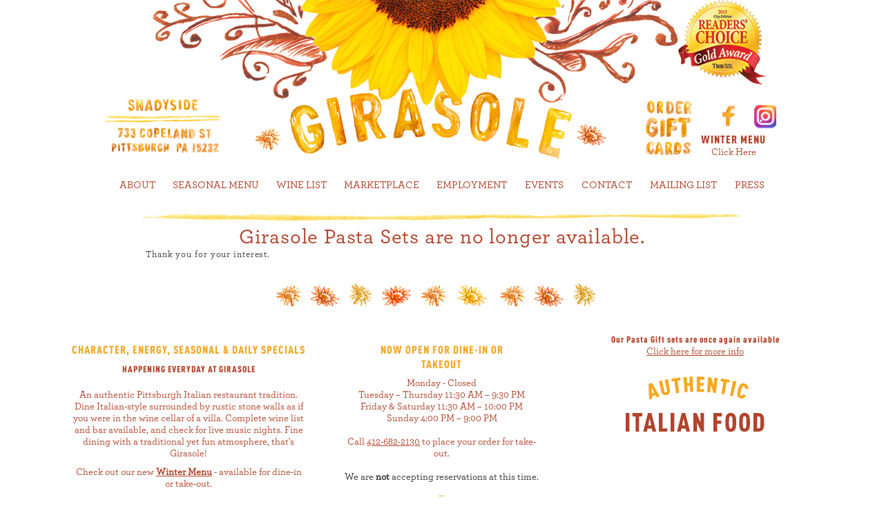

--- FILE ---
content_type: text/html; charset=UTF-8
request_url: https://www.girasolepgh.com/pasta-set
body_size: 3015
content:
<!DOCTYPE html>
<html lang="en">
  <head>
<meta charset="utf-8">
<meta http-equiv="X-UA-Compatible" content="IE=edge">
<meta name="viewport" content="width=device-width, initial-scale=1">
<title>Girasole Pasta Set</title>
<meta name="description" content="Girasole Pasta Sets are no longer available.">
<meta name="keywords" content="Italian Restaurant, Italian Restaurant Pittsburgh, Girasole">
<meta name="robots" content="index,follow" />
<meta name="classification" content="Girasole"/>
<meta name="classification" content="Authentic Italian Restaurant Pittsburgh PA"/>
<meta name="Language" content="English"/>
<meta http-equiv="Cache-Control" content="no-cache"/>
<meta name="distribution" CONTENT="Global"/>
<meta name="city" CONTENT="Pittsburgh"/>
<meta name="copyright" content="Girasole"/> 
<meta name="country" content="USA"/>
<meta name="Author" content="www.girasolepgh.com" />
<meta name="Copyright" content=" Copyright 2024 Girasole Pittsburgh PA" />
<meta name="Revisit-after" content="7 days" />
<meta name="expires" content="NEVER" />
<script>
  (function(i,s,o,g,r,a,m){i['GoogleAnalyticsObject']=r;i[r]=i[r]||function(){
  (i[r].q=i[r].q||[]).push(arguments)},i[r].l=1*new Date();a=s.createElement(o),
  m=s.getElementsByTagName(o)[0];a.async=1;a.src=g;m.parentNode.insertBefore(a,m)
  })(window,document,'script','//www.google-analytics.com/analytics.js','ga');

  ga('create', 'UA-19331289-6', 'girasolepgh.com');
  ga('send', 'pageview');

</script><link rel="stylesheet" href="css/style.css" type="text/css" media="screen" /> 
<link rel="shortcut icon" href="images/icon.ico">
<meta name="google-site-verification" content="IU7cKjYH4QXbnMn3MFNQg3lugREnsD09R0vaF73XnCg" />
    
    
    <!-- Bootstrap -->
	<link href="css/bootstrap.css" rel="stylesheet">
    <link href="css/style.css" rel="stylesheet">

	<!-- HTML5 shim and Respond.js for IE8 support of HTML5 elements and media queries -->
	<!-- WARNING: Respond.js doesn't work if you view the page via file:// -->
	<!--[if lt IE 9]>
		  <script src="https://oss.maxcdn.com/html5shiv/3.7.2/html5shiv.min.js"></script>
		  <script src="https://oss.maxcdn.com/respond/1.4.2/respond.min.js"></script>
		<![endif]-->
  </head>
  <body>

<div class="container-fluid">  

  <script type="text/javascript" src="js/jquery-1.11.3.min.js"></script>
  <div class="header-gc-ins2"><img src="images/readers-choice.png" alt="Pittsburgh Tribune Review Readers' Choice Gold Award Winner" />
  </div>

  <div class="logoarea">
    <center>
      <a href="index"><img src="images/header-top.png" class="img-responsive" alt="Girasole Italian Restaurant Pittsburgh"/></a>
    </center> 
    </div>
    
     <div class="row header-negmarg">     
       <div class="col-xs-6">
      	<div class="header-add"><a href="https://maps.google.com/maps?q=733+copeland+st+pittsburgh+pa&amp;ie=UTF-8&amp;hq=&amp;hnear=0x8834f2111fe396f7:0x9bc874b2f67b7acd,733+Copeland+St,+Pittsburgh,+PA+15232&amp;gl=us&amp;ei=7kBgUsj7HsnA4APyo4C4DQ&amp;ved=0CCsQ8gEwAA" target="_blank"><img src="images/girasole_address.png" class="img-responsive" alt="Girasole is located in the Shadyside section of Pittsburgh, PA.  733 Copeland St."  /></a>
        </div>

        </div>
 
     <div class="col-xs-6">
       
	<div class="right-head-contain">
       	  <div class="header-gc-ins">
        	<a href="gift-cards" onmouseout="MM_swapImgRestore()" onmouseover="MM_swapImage('Image1','','images/gc1a.gif',1)"><img src="images/gc1.gif" class="img-responsive" alt="Order Girasole Gift Cards" id="Image1" /></a>
        	</div>
            
        <div class="header-curr-mob"><a href="seasonal-menu"><span class="style9">WINTER MENU</span></a><br/>
          <a href="seasonal-menu">Click Here</a></div>

       <div class="header-soc">
    
        <div class="header-fb"><a href="https://www.facebook.com/GirasolePgh" target="_blank"><img src="images/fb.gif" alt="Visit Girasole on Facebook" class="img-responsive" /></a>
        </div>
        <div class="header-tw"><a href="https://instagram.com/girasole_pgh" target="_blank" ><img src="images/ins.png" alt="Visit Girasole on Instagram" class="img-responsive" /></a>
        </div>

        <div class="header-curr"><a href="seasonal-menu"><span class="style9">WINTER MENU</span></a><br/>
          <a href="seasonal-menu">Click Here</a></div>
      </div>

      </div>
      </div>
     </div>
     <div class="row nav-size">         	
<nav class="nav navbar-default navover">
    

    <!-- Brand and toggle get grouped for better mobile display -->
    <div class="navbar-header">
            <div class="header-fb-mob"><a href="https://www.facebook.com/GirasolePgh" target="_blank"><img src="images/fb.gif" class="img-responsive" /></a>
        </div>
        <div class="header-tw-mob"><a href="https://twitter.com/girasole_pgh" target="_blank" ><img src="images/tw.gif" class="img-responsive"  /></a>
        </div>
 
      <button type="button" class="navbar-toggle collapsed" data-toggle="collapse" data-target="#defaultNavbar1"><span class="sr-only">Toggle navigation</span><span class="icon-bar"></span><span class="icon-bar"></span><span class="icon-bar"></span></button></div>
      
      
    <!-- Collect the nav links, forms, and other content for toggling -->
    <div class="collapse navbar-collapse" id="defaultNavbar1">
      <ul class="nav nav-justified">
        <li><a href="about-girasole">ABOUT</a></li>
		<li><a href="seasonal-menu">SEASONAL&nbsp;MENU</a></li>
        <li><a href="wine-list">WINE&nbsp;LIST</a></li>
        <li><a href="marketplace">MARKETPLACE</a></li>
        <li><a href="employment-opportunities">EMPLOYMENT</a></li>
        <li><a href="events">EVENTS</a></li>
        <li><a href="contact">CONTACT</a></li>
        <li><a href="mailing-list">MAILING&nbsp;LIST</a></li>
        <li><a href="press">PRESS</a> </li>
        
      </ul>

        <!-- /.navbar-collapse --> 
  </div>
  <!-- /.container-fluid --> 
</nav>
</div>
     
<div class="Home-Area">

    <div class="menu-sec1">
  	<div class="menu-div1"><img src="images/menu-div1.jpg" class="img-responsive"/>
    </div>
	<div class="menu-head-main">Girasole Pasta Sets are no longer available.
    </div>
	
    <div class="menu-cont1 padding">Thank you for your interest.</div>
    <br>
  </div>
  
  <div class="row">

    <div class="col-sm-12 menu-column1">
     <center>
     </center>   
        
    </div>
    </div>
    
</div>
  
</div>

  <br><center><img src="images/ab-flowers.jpg" class="img-responsive" /></center>
<div class="Home-Area">
  <div class="row">
	  
	  <div class="col-sm-4">
    <div class="box3-home">
    	<div class="box-sp2"><span class="style1">CHARACTER, ENERGY, SEASONAL &amp; DAILY SPECIALS</span></div>
        <div class="box-sp2"><span class="style2">HAPPENING EVERYDAY AT GIRASOLE</span></div>
        <h1>An authentic Pittsburgh Italian restaurant tradition. Dine Italian-style surrounded by rustic stone walls as if you were in the wine cellar of a villa. Complete wine list and bar available, and check for live music nights. Fine dining with a traditional yet fun atmosphere, that's Girasole!</h1>
		<span class="style11">Check out our new <a href="seasonal-menu"><strong>Winter Menu</strong></a> - available for dine-in or take-out.</span></div>
    </div> 

    <div class="col-sm-4">
        <div class="box1-home">
        <div class="box-sp1"><center><span class="style1">NOW OPEN FOR DINE-IN OR TAKEOUT</span></center></div>
        <center><span class="style11">Monday - Closed<br>Tuesday – Thursday 11:30 AM – 9:30 PM<br>Friday & Saturday 11:30 AM – 10:00 PM<br>
		Sunday 4:00 PM – 9:00 PM<br><br>Call <a href="tel:1-412-682-2130">412-682-2130</a> to place your order for take-out.</span><br><br>We are <strong>not</strong> accepting reservations at this time.
        </center>
    </div>
    </div> 
    
    <div class="col-sm-4">
        <div class="box1-home-new">
        <center><p><span class="style2">Our Pasta Gift sets are once again available</span><br>
		  <a href="pasta-set"><u>Click here for more info</u></a><br><br><img src="images/authentic-italian-food.png" alt="Authentic Italian Food, Girasole Pittsburgh PA" class="img-responsive"/></p>
        </center>
    </div>
    </div>
    
</div>
  
</div>
<a id="back-to-top" href="#" class="btn btn-primary btn-lg back-to-top" role="button">
<span class="glyphicon glyphicon-chevron-up"></span>
</a>

<div class="Footer-Holder">
	<div class="Footer-Area"><img src="images/g-foot.png" alt="Girasole, Pittsburgh's Finest Italian Restaurant" width="71" height="92" />
    </div>
</div>

<script type="text/javascript">
    $(document).ready(function(){
     $(window).scroll(function () {
            if ($(this).scrollTop() > 50) {
                $('#back-to-top').fadeIn();
            } else {
                $('#back-to-top').fadeOut();
            }
        });
        // scroll body to 0px on click
        $('#back-to-top').click(function () {
            $('#back-to-top').tooltip('hide');
            $('body,html').animate({
                scrollTop: 0
            }, 800);
            return false;
        });
        
        $('#back-to-top').tooltip('show');
});
</script>


	<!-- jQuery (necessary for Bootstrap's JavaScript plugins) --> 
	<script src="js/jquery-1.11.3.min.js"></script>

	<!-- Include all compiled plugins (below), or include individual files as needed --> 
	<script src="js/bootstrap.js"></script>


  </body>
</html>

--- FILE ---
content_type: text/css
request_url: https://www.girasolepgh.com/css/style.css
body_size: 3452
content:
/*=====Universal Elements=====*/

body 
{
	/* [disabled]margin:0 auto; */
	font-family: Verdana, Arial, Helvetica, sans-serif;
	background-color: #fff;
	font: 14px "Archer-Medium-Pro";
}

@font-face {
    font-family: 'Archer-Medium-Pro';
    src: url('../font/Archer-Medium-Pro.eot'); /* IE9 Compat Modes */
    src: url('../font/Archer-Medium-Pro.eot?#iehack') format('eot'), /* IE6-IE8 */
         url('../font/Archer-Medium-Pro.woff') format('woff'), /* Modern Browsers */
         url('../font/Archer-Medium-Pro.ttf')  format('truetype'), /* Safari, Android, iOS */
         url('../font/Archer-Medium-Pro.svg#Archer-Medium-Pro') format('svg'); /* Legacy iOS */
    }
	
@font-face {
    font-family: 'Archer-MediumItal-Pro';
    src: url('../font/Archer-MediumItal-Pro.eot'); /* IE9 Compat Modes */
    src: url('../font/Archer-MediumItal-Pro.eot?#iehack') format('eot'), /* IE6-IE8 */
         url('../font/Archer-MediumItal-Pro.woff') format('woff'), /* Modern Browsers */
         url('../font/Archer-MediumItal-Pro.ttf')  format('truetype'), /* Safari, Android, iOS */
         url('../font/Archer-MediumItal-Pro.svg#Archer-MediumItal-Pro') format('svg'); /* Legacy iOS */
    }
	
@font-face {
    font-family: 'dincondblack';
    src: url('../font/dincondblack.eot'); /* IE9 Compat Modes */
    src: url('../font/dincondblack.eot?#iehack') format('eot'), /* IE6-IE8 */
         url('../font/dincondblack.woff') format('woff'), /* Modern Browsers */
         url('../font/dincondblack.ttf')  format('truetype'), /* Safari, Android, iOS */
         url('../font/dincondblack.svg#dincondblack') format('svg'); /* Legacy iOS */
    }		
				

a:link, a:visited  { color: #b1442c; text-decoration: none;}
a:hover {color: #f3ac30; text-decoration: none;}

img {border: 0px;}

.style1 { font:16px "dincondblack"; color: #f2a929; letter-spacing:1px;}
.style2 { font:13px "dincondblack"; color: #b1442c; letter-spacing:1px; }
.style3 { color: #f2a929; }
.style4 { color: #430700;}
.style5 { font:16px "dincondblack"; color: #430700; letter-spacing:1px;}
.style6 { font:16px "dincondblack"; color: #f2a929; letter-spacing:1px;}
.style7 { font:15px "Archer-MediumItal-Pro";}
.style8 { font:14px "Archer-MediumItal-Pro"; }
.style9 { font:16px "dincondblack"; color: #b1442c; letter-spacing:1px; }
.style10 { color: #f2a929;}
.style11 { color: #b1442c;}
.style11 a { text-decoration: underline; }
.style11 a:hover { text-decoration: none; }
.style12 { font:14px "dincondblack"; color: #430700; letter-spacing:1px; }
.style13 { font:32px "dincondblack"; color: #b1442c; letter-spacing:1px; }
.style14 { font:14px "dincondblack"; color: #430700; letter-spacing:1px;}
.style15 { font:14px "dincondblack"; color: #b1442c; letter-spacing:1px;}

h1 { color: #b1442c; font:14px "Archer-Medium-Pro";}

.clear
{ clear: both; height: 5px;}

.space
{ float: left; height: 72px; width: 924px; margin: 0 0 0 0; background-color:#fff;}

.HeaderNav
{ margin:0 auto; overflow:visible; width:100%; height: 292px; background-color: #ffffff;}

.HeaderNav1
{ width:1100px; margin:0 auto; height: 292px; background-color: #ffffff;
}

.HomeContent
{
	margin: 0 auto;
	height: auto;
	min-height: 406px;
	width: 1100px;
	background-image: url(images/bkg.gif);
}

.Photo-Area
{ width:1100px; margin:0 auto; min-height:406px; }

.Home-Area
{
	/* [disabled]width: 1100px; */
	margin: 0 auto;
	/* [disabled]min-height: 165px; */
	padding-top: 13px;
	max-width: 1100px;
	height: auto;
}

.Footer-Holder
{
	margin: 0 auto;
	height: auto;
	min-height: 140px;
	width: 100%;
	background-image: url(../images/footer-bkg.gif);
	float: left;
}

.Footer-Area
{
	/* [disabled]width: 1100px; */
	margin: 0 auto;
	min-height: 140px;
	text-align: center;
	max-width: 1100px;
}



.header-soc
{
	/* [disabled]width: 136px; */
	height: auto;
	text-align: center;
	/* [disabled]padding-top: 24px; */
	padding-right: 0;
	/* [disabled]padding-left: 111px; */
	padding-bottom: 0;
	max-width: 136px;
	float: left;
	margin-right: 39px;
	display: none;
}

.header-fb
{
	/* [disabled]width: 25px; */
	/* [disabled]height: 34px; */
	float: left;
	/* [disabled]padding-left: 12px; */
	margin-left: 31px;
	visibility: hidden;
}

.header-tw
{
	/* [disabled]width: 45px; */
	/* [disabled]height: 34px; */
	float: left;
	/* [disabled]padding-right: 30px; */
	margin-right: 20px;
	visibility: hidden;
}

.header-curr
{
	/* [disabled]width: 133px; */
	/* [disabled]height: 42px; */
	float: left;
	padding-top: 15px;
	text-align: center;
	visibility: hidden;
}

.header-fb-mob
{
	/* [disabled]width: 25px; */
	/* [disabled]height: 34px; */
	float: left;
	/* [disabled]padding-left: 12px; */
	margin-left: 31px;
	visibility: visible;
	margin-top: 7px;
}

.header-tw-mob
{
	/* [disabled]width: 45px; */
	/* [disabled]height: 34px; */
	float: left;
	/* [disabled]padding-right: 30px; */
	margin-right: 20px;
	visibility: visible;
	margin-top: 7px;
}

.header-curr-mob
{
	/* [disabled]width: 133px; */
	/* [disabled]height: 42px; */
	/* [disabled]float: left; */
	padding-top: 5px;
	text-align: center;
	margin: 0 auto;
	visibility: visible;
}

.header-sec
{
	/* [disabled]width: 1000px; */
	height: auto;
	float: left;
	margin: 0 auto;
	max-width: 1000px;
}

.header-add
{
	/* [disabled]width: 212px; */
	height: auto;
	float: none;
	margin: 0 auto;
	max-width: 157px;
}

.header-gc
{
	/* [disabled]width: 253px; */
	height: auto;
	float: left;
	padding-top: 6px;
	padding-right: 16px;
	padding-left: 17px;
	padding-bottom: 0;
	/* [disabled]margin-top: -66px; */
	margin: 0 auto;
	max-width: 111px;
}

.header-logo
{
	/* [disabled]width: 518px; */
	height: auto;
	float: left;
	max-width: 518px;
}

.header-gc-ins
{
	/* [disabled]width: 85px; */
	/* [disabled]height: 104px; */
	/* [disabled]float: left; */
	/* [disabled]padding: 10px 12px 0 0; */
	margin: 0 auto;
	z-index: 998;
	max-width: 52px;
}

.header-gc-ins2
{
	width: 145px;
	height: 104px;
	float: left;
	padding: 0 0 0 10px;
	z-index: 998;
	position: absolute;
	right: 139px;
	visibility: hidden; 
}



.nav-ins
{ width: auto; height: auto; float: left; padding: 0 28px 0 0; color: #f3ac30;}

.home-slider
{ width: 1100px; height: 395px; float: left; padding-top: 10px;}

.box1-home
{
	/* [disabled]width: 321px; */
	height: auto;
	/* [disabled]float: left; */
	padding-top: 13px;
	padding-right: 0px;
	padding-left: 0px;
	padding-bottom: 0;
	text-align: center;
	margin: 0 auto;
	max-width: 291px;
}

.box2-home
{
	width: 325px;
	height: 125px;
	margin: 0 auto;
	/* [disabled]float: left; */
}

.box3-home
{
	/* [disabled]width: 340px; */
	height: auto;
	/* [disabled]float: left; */
	padding-top: 13px;
	/* [disabled]padding-right: 32px; */
	/* [disabled]padding-left: 70px; */
	padding-bottom: 0;
	text-align: center;
	margin: 0 auto;
	max-width: 340px;
}

.box-sp1
{
	/* [disabled]width: 321px; */
	height: auto;
	/* [disabled]float: left; */
	margin-top: 0;
	margin-right: auto;
	margin-left: auto;
	margin-bottom: 9px;
	max-width: 201px;
}

.box-sp1a
{ width: 291px; height: auto; float: left; margin-bottom: 9px;}

.box-sp2
{
	/* [disabled]width: 340px; */
	height: auto;
	/* [disabled]float: left; */
	margin-bottom: 9px;
	max-width: 340px;
}

/* About Pages */

.AboutContent
{ margin: 0 auto; height:auto; min-height:787px; width:1100px; }

.about-sec1
{ width: 943px; height: 355px; float: left; padding: 32px 80px 0 77px; font:13px "Archer-Medium-Pro"; letter-spacing:0.9px;}

.about-sec1a
{ width: 480px; height: 355px; float: left; padding: 0 35px 0 0;}

.about-sec1a-ins
{
	width: 100%;
	height: auto;
	float: left;
	padding: 8px 0 0 0;
	font: 18px "dincondblack";
	color: #b1442c;
	letter-spacing: 1px;
	text-align: left;
}

.about-sec1b-ins
{
	width: 100%;
	height: auto;
	float: left;
	text-align: left;
}

.about-sec1b
{ width: 428px; height: 315px; float: left;}

.about-sec2
{ width: 943px; height: 361px; float: left; padding: 5px 80px 0 77px; font:13px "Archer-Medium-Pro"; letter-spacing:1px; text-align:center; color: #b1442c;}

/* End About Pages */

/* Menu Pages */

.MenuContent
{ margin: 0 auto; height:auto; min-height:1335px; width:1100px; }

.MenuContent-alt
{ margin: 0 auto; height:auto; min-height:1400px; width:1100px; }

.MenuContent-alt2
{ margin: 0 auto; height:auto; min-height:1600px; width:1100px; }

.menu-sec1
{
	/* [disabled]width: 898px; */
	height: auto;
	/* [disabled]float: left; */
	padding-top: 4px;
	padding-right: 10px;
	padding-left: 10px;
	padding-bottom: 0;
	margin: 0 auto;
	max-width: 898px;
}

.menu-div1
{
	/* [disabled]width: 898px; */
	height: auto;
	/* [disabled]float: left; */
	margin: 0 auto;
	max-width: 898px;
}

.menu-head-main
{
	/* [disabled]width: 898px; */
	height: auto;
	/* [disabled]float: none; */
	font: 30px "Archer-Medium-Pro";
	letter-spacing: 0.8px;
	text-align: center;
	/* [disabled]padding-top: 8px; */
	padding-right: 0;
	padding-left: 0;
	padding-bottom: 0;
	color: #b1442c;
	margin: 0 auto;
	max-width: 898px;
}

.menu-cont1
{
	/* [disabled]width: 826px; */
	height: auto;
	/* [disabled]float: left; */
	padding-top: 0;
	/* [disabled]padding-right: 34px; */
	/* [disabled]padding-left: 22px; */
	padding-bottom: 7px;
	font: 13px "Archer-Medium-Pro";
	letter-spacing: 0.9px;
	text-align: center;
	margin: 0 auto;
	max-width: 842px;
}

.menu-nav
{
	/* [disabled]width: 620px; */
	height: auto;
	/* [disabled]float: left; */
	padding-top: 19px;
	padding-right: 0;
	/* [disabled]padding-left: 278px; */
	padding-bottom: 19px;
	margin: 0 auto;
	max-width: 820px;
}

.menu-navsub
{
	/* [disabled]width: auto; */
	/* [disabled]height: auto; */
	/* [disabled]float: left; */
	font: 14px "Archer-Medium-Pro";
	color: #b1442c;
	/* [disabled]padding: 0 55px 0 0; */
}
.menu-navsub a { color: #000; text-decoration: none; }
.menu-navsub a:hover { color: #b1442c; text-decoration: underline; }

.menu-column1
{
	color: #a61010;
	font: 13px "Archer-Medium-Pro";
	letter-spacing: 0.8px;
}

.menu-column2
{ width: 439px; height: auto; float: left; padding: 10px 98px 0 3px; text-align:center; color: #a61010; font:13px "Archer-Medium-Pro"; letter-spacing:0.8px;}

/* End Menu Pages */

/* Wine Pages */

.WineContent
{ margin: 0 auto; height:auto; min-height:1050px; width:1100px; }

.WineContent-alt1
{ margin: 0 auto; height:auto; min-height:576px; width:1100px; }

.WineContent-alt2
{ margin: 0 auto; height:auto; min-height:1168px; width:1100px; }

.WineContent-alt3
{ margin: 0 auto; height:auto; min-height:1890px; width:1100px; }

.WineContent-alt
{ margin: 0 auto; height:auto; min-height:1400px; width:1100px; }

.wine-sec1
{ width: 898px; height: 294px; float: left; padding: 4px 101px 0 101px;}

.wine-div1
{ width: 898px; height: 21px; float: left;}

.wine-cont1
{ width: 842px; height: 184px; float: left; padding: 0 34px 0 22px; font:13px "Archer-Medium-Pro"; letter-spacing:0.9px; text-align:center;}

.wine-nav
{
	/* [disabled]width: 516px; */
	height: auto;
	/* [disabled]float: left; */
	padding-top: 19px;
	padding-right: 0;
	/* [disabled]padding-left: 191px; */
	padding-bottom: 19px;
	margin: 0 auto;
	max-width: 716px;
}

.wine-navsub
{ width: auto; height: auto; float: left; font:14px "Archer-Medium-Pro"; color: #b1442c; padding: 0 55px 0 0; }
.wine-navsub a { color: #000; text-decoration: none; }
.wine-navsub a:hover { color: #b1442c; text-decoration: underline; }

.wine-column1
{ width: 698px; height: auto; float: left; padding: 5px 201px 0 201px; text-align:center; color: #a61010; font:13px "Archer-Medium-Pro"; letter-spacing:0.8px;}

.wine-column2
{ width: 494px; height: auto; float: left; padding: 10px 15px 0 51px; text-align:center; color: #b1442c; font:13px "Archer-Medium-Pro"; letter-spacing:0.8px;}

.wine-column3
{ width: 459px; height: auto; float: left; padding: 10px 61px 0 20px; text-align:center; color: #b1442c; font:13px "Archer-Medium-Pro"; letter-spacing:0.8px;}

.wine-cord1
{ width: 232px; auto; float: left; padding: 0 0 0 125px;}

.wine-cord2
{ width: 181px; auto; float: left; padding: 0 0 0 36px;}

.wine-head-sp1
{
	/* [disabled]width: 698px; */
	height: auto;
	/* [disabled]float: left; */
	margin-bottom: 0.3em;
	max-width: 698px;
}

/* End wine Pages */

/* Cater Pages */

.CaterContent
{ margin: 0 auto; height:auto; min-height:725px; width:1100px; }

.cater-sec1
{ width: 898px; height: 306px; float: left; padding: 4px 101px 0 101px;}

.cater-div1
{ width: 898px; height: 21px; float: left;}

.cater-head-main
{
	width: 100%;
	height: auto;
	float: left;
	font: 30px "Archer-Medium-Pro";
	letter-spacing: 0.8px;
	text-align: center;
	padding-top: 8px;
	padding-right: 0;
	padding-left: 0;
	padding-bottom: 15px;
	color: #b1442c;
}

.cater-cont1
{
	/* [disabled]width: 864px; */
	height: auto;
	float: left;
	padding-top: 0;
	padding-right: 17px;
	padding-left: 17px;
	padding-bottom: 17px;
	font: 13px "Archer-Medium-Pro";
	letter-spacing: 0.9px;
	text-align: center;
	max-width: 864px;
}

.cater-nav
{
	/* [disabled]width: 798px; */
	height: auto;
	/* [disabled]float: left; */
	padding-top: 19px;
	padding-right: 0;
	/* [disabled]padding-left: 100px; */
	padding-bottom: 0;
	margin: 0 auto;
	max-width: 698px;
}

.cater-navsub
{ width: auto; height: auto; float: left; font:14px "Archer-Medium-Pro"; color: #b1442c; padding: 0 55px 0 0; }
.cater-navsub a { color: #000; text-decoration: none; }
.cater-navsub a:hover { color: #b1442c; text-decoration: underline; }

.cater-sec2
{ width: 898px; height: 409px; float: left; padding: 4px 101px 0 101px;}

.cater-desc
{
	/* [disabled]width: 898px; */
	height: auto;
	/* [disabled]float: left; */
	text-align: center;
	margin: 0 auto;
	font: 13px "Archer-Medium-Pro";
	max-width: 898px;
	padding-bottom: 22px;
	padding-left: 10px;
	padding-right: 10px;
}

.cater-column
{ width: 224px; height: 305px; float: left; padding: 12px 0 0 0; text-align:center; color: #b1442c; font:13px "Archer-Medium-Pro";}

.cater-head-sp
{
	width: 100%;
	height: auto;
	float: left;
	margin-bottom: 0.3em;
}

.cater-column-lunch1
{ width: 251px; height: 305px; float: left; padding: 12px 0 0 94px; text-align:center; color: #b1442c; font:13px "Archer-Medium-Pro";}

.cater-head-sp-lunch1
{
	width: 100%;
	height: auto;
	/* [disabled]float: left; */
	margin: 0 auto;
}

.cater-lunch-subbox1
{ width: 251px; height: 93px; float: left;}

.cater-column-lunch2
{ width: 209px; height: 305px; float: left; padding: 12px 0 0 0; text-align:center; color: #b1442c; font:13px "Archer-Medium-Pro";}

.cater-head-sp-lunch2
{
	width: 100%;
	height: auto;
	/* [disabled]float: left; */
	margin-bottom: 0.3em;
}

.cater-lunch-subbox2
{ width: 251px; height: 89px; float: left;}

.cater-column-lunch3
{ width: 258px; height: 305px; float: left; padding: 12px 84px 0 0; text-align:center; color: #b1442c; font:13px "Archer-Medium-Pro";}

.cater-head-sp-lunch3
{
	width: 100%;
	height: auto;
	float: left;
	margin-bottom: 0.3em;
}

.cater-lunch-subbox3
{ width: 251px; height: 109px; float: left;}

.cater-lunch-subbox4
{ width: 209px; height: 93px; float: left;}

.cater-lunch-subbox5
{ width: 209px; height: 89px; float: left;}

.cater-lunch-subbox6
{ width: 209px; height: 109px; float: left;}

.cater-lunch-subbox7
{ width: 258px; height: 93px; float: left;}

.cater-lunch-subbox8
{ width: 258px; height: 89px; float: left;}

.cater-lunch-subbox9
{ width: 258px; height: 109px; float: left;}

.cater-column-dessert
{
	text-align: center;
	color: #b1442c;
	font: 13px "Archer-Medium-Pro";
}

.cater-dessert-sp
{
	width: 100%;
	height: 25px;
	float: left;
}

/* End Cater Pages */

/* Gift Card Pages */

.GCContent
{ margin: 0 auto; height:auto; min-height:407px; width:1100px; }

.gc-sec1
{ width: 1023px; height: 355px; float: left; padding: 32px 0 0 77px; font:13px "Archer-Medium-Pro"; letter-spacing:0.9px;}

.gc-sec1a
{ width: 435px; height: 355px; float: left; padding: 0 35px 0 0;}

.gc-sec1a-ins
{
	width: 100%;
	height: auto;
	float: left;
	padding-top: 8px;
	padding-right: 0;
	padding-left: 0;
	padding-bottom: 8px;
	font: 20px "dincondblack";
	color: #b1442c;
	letter-spacing: 1px;
	text-align: left;
}

.gc-sec1b-ins
{
	width: 100%;
	height: auto;
	float: left;
	color: #b1442c;
	text-align: left;
}

.gc-sec1b
{
	width: 100%;
	height: auto;
	float: left;
	padding-bottom: 25px;
}


/* End Gift Card Pages */

/* Contact Pages */

.ContContent
{ margin: 0 auto; height:auto; min-height:537px; width:1100px; }

.cont-sec1
{ width: 1023px; height: 495px; float: left; padding: 32px 0 0 77px; font:13px "Archer-Medium-Pro"; letter-spacing:0.9px;}

.cont-sec1a
{ width: 445px; height: 455px; float: left; padding: 0 35px 0 0;}

.cont-sec1a-ins
{
	width: 100%;
	height: 35px;
	float: left;
	padding: 8px 0 0 0;
	font: 20px "dincondblack";
	color: #b1442c;
	letter-spacing: 1px;
}

.cont-sec1b-ins
{
	/* [disabled]width: 445px; */
	height: auto;
	float: left;
	color: #b1442c;
	max-width: 445px;
}

.cont-sec1b
{ width: 473px; height: 415px; float: left; text-align:center; font:12px "Archer-Medium-Pro"; color: #b1442c;}
.cont-sec1b a { color: #000; text-decoration: none; }
.cont-sec1b a:hover { color: #b1442c; text-decoration: underline; }


/* End Contact Pages */

/* Press Pages */

.PressContent
{ margin: 0 auto; height:auto; min-height:700px; width:1100px; }

.press-sec1
{ width: 1023px; height: 605px; float: left; padding: 32px 0 0 77px; font:13px "Archer-Medium-Pro"; letter-spacing:0.9px;}

.press-sec1a
{ width: 988px; height: 605px; float: left; padding: 0 35px 0 0;}

.press-sec1a-ins
{
	width: 100%;
	height: auto;
	float: left;
	padding: 8px 0 0 0;
	font: 20px "dincondblack";
	color: #b1442c;
	letter-spacing: 1px;
}

.press-sec1b-ins
{
	width: 100%;
	height: auto;
	float: left;
	color: #b1442c;
	padding-top: 10px;
	padding-bottom: 10px;
}

.press-sec1b
{ width: 473px; height: 415px; float: left; text-align:center; font:11px "Archer-Medium-Pro"; color: #b1442c;}
.press-sec1b a { color: #000; text-decoration: none; }
.press-sec1b a:hover { color: #b1442c; text-decoration: underline; }

.press-sec2
{
	/* [disabled]width: 468px; */
	/* [disabled]height: 500px; */
	float: left;
	padding: 0 20px 0 0;
}

.press-head-sp
{
	width: 100%;
	height: auto;
	float: left;
	margin-bottom: 0.3em;
}

.press-vid-head
{
	width: 100%;
	height: auto;
	float: left;
}

.press-vid-head2
{
	width: 100%;
	height: auto;
	float: left;
	padding-top: 10px;
}

.press-vid-holder1
{ width: 215px; height: 144px; float: left;}



/* End Press Pages */

/* Mail List Pages */

.MailContent
{ margin: 0 auto; height:auto; min-height:350px; width:1100px; }

.mail-sec1
{ width: 1023px; height: 250px; float: left; padding: 32px 0 0 77px; font:13px "Archer-Medium-Pro"; letter-spacing:0.9px;}

.mail-sec1a
{ width: 988px; height: 250px; float: left; padding: 0 35px 0 0;}

.mail-sec1a-ins
{
	width: 100%;
	height: 35px;
	float: left;
	padding: 8px 0 0 0;
	font: 20px "dincondblack";
	color: #b1442c;
	letter-spacing: 1px;
}

.mail-sec2
{
	/* [disabled]width: 988px; */
	height: auto;
	float: left;
	font: 13px "Archer-Medium-Pro";
	color: #b1442c;
	max-width: 937px;
	text-align: left;
}

.mail-sec2a-ins
{
	/* [disabled]width: 773px; */
	height: auto;
	float: left;
	padding: 18px 0 0 0px;
	max-width: 773px;
}


/* End Press Pages */

/* Events Pages */

.EvContent
{ margin: 0 auto; height:auto; min-height:850px; width:1100px; }

.ev-sec1
{ width: 1023px; height: 250px; float: left; padding: 32px 0 0 77px; font:13px "Archer-Medium-Pro"; letter-spacing:0.9px;}

.ev-sec1a
{ width: 988px; height: 250px; float: left; padding: 0 35px 0 0;}

.ev-sec1a-ins
{ width: 988px; height: 35px; float: left; padding: 8px 0 0 0; font:20px "dincondblack"; color: #b1442c; letter-spacing:1px;}

.ev-sec2
{ width: 988px; height: auto; float: left; font:13px "Archer-Medium-Pro"; color: #b1442c;}

.ev-sec2a-ins
{ width: 773px; height: 95px; float: left; padding: 18px 0 0 215px;}


/* Events Pages */

/* Specials Pages */

.SpContent
{ margin: 0 auto; height:auto; min-height:1250px; width:1100px; }

.sp-sec1
{ width: 1023px; height: 250px; float: left; padding: 32px 0 0 77px; font:13px "Archer-Medium-Pro"; letter-spacing:0.9px;}

.sp-sec1a
{ width: 988px; height: 250px; float: left; padding: 0 35px 0 0;}

.sp-sec1a-ins
{
	width: 100%;
	height: 35px;
	float: left;
	padding: 8px 0 0 0;
	font: 20px "dincondblack";
	color: #b1442c;
	letter-spacing: 1px;
}

.sp-sec2
{
	/* [disabled]width: 988px; */
	height: auto;
	float: left;
	font: 13px "Archer-Medium-Pro";
	color: #b1442c;
	max-width: 998px;
}

.sp-sec2a-ins
{ width: 773px; height: 95px; float: left; padding: 18px 0 0 215px;}


/* Events Pages */


  .header-negmarg {
	margin-top: 0px;
  }

	.navover{
	z-index: 998;
	position: absolute;
	top: 0;
	right: 0;
    width: 100%;
	background-color: #fff;
	}

@media (max-width: 768px){	

/* return to top */

.back-to-top {
cursor: pointer;
position: fixed;
bottom: 0;
right: 20px;
display:none;
visibility: visible;
}
	.navover{
	z-index: 998;
	position: absolute;
	top: 0;
	right: 0;
	width: 100%;
	background-color: #fff;
	}
	
	.logoarea
{
	/* [disabled]width: 1000px; */
	height: auto;
	/* [disabled]float: left; */
	/* [disabled]padding: 0 51px 0 49px; */
	margin: 0 auto;
	max-width: 1000px;
	z-index: 0;
	padding-top: 50px;
}



.nav > li > a {
	position: relative;
	display: block;
	padding: 10px 15px;
	border: 2px solid #f4aa27;
}

.right-head-contain{
	float: none;
}

.clear-mob {
	clear: both;
}

.nav-size {
	width: 100%;
}
}

@media (min-width: 768px) and (max-width: 991px) {
	
	/* return to top */

.back-to-top {
cursor: pointer;
position: fixed;
bottom: 0;
right: 20px;
display:none;
visibility: hidden;
}
	
	.mail-sec2a-ins
{
	/* [disabled]width: 773px; */
	height: auto;
	float: left;
	padding: 18px 0 0 215px;
	max-width: 773px;
}
.navover{
	z-index: 998;
	position: relative;
}

.header-fb-mob
{
	/* [disabled]width: 25px; */
	/* [disabled]height: 34px; */
	float: left;
	/* [disabled]padding-left: 12px; */
	margin-left: 31px;
	visibility: hidden;
	display: none;
}

.header-tw-mob
{
	/* [disabled]width: 45px; */
	/* [disabled]height: 34px; */
	float: left;
	/* [disabled]padding-right: 30px; */
	margin-right: 20px;
	visibility: hidden;
	display: none;
}

.header-curr-mob
{
	/* [disabled]width: 133px; */
	/* [disabled]height: 42px; */
	float: left;
	padding-top: 15px;
	text-align: center;
	visibility: visible;
	margin: 0 auto;

}

.clear-mob {
	clear: both;
}

.header-gc-ins
{
	/* [disabled]width: 85px; */
	/* [disabled]height: 104px; */
	/* [disabled]float: left; */
	/* [disabled]padding: 10px 12px 0 0; */
	margin: 0 auto;
	z-index: 998;
	max-width: 85px;
	float: left;
}

.header-curr
{
	/* [disabled]width: 133px; */
	/* [disabled]height: 42px; */
	float: left;
	padding-top: 6px;
	text-align: center;
	visibility: visible;
}

.header-fb
{
	/* [disabled]width: 25px; */
	/* [disabled]height: 34px; */
	float: left;
	/* [disabled]padding-left: 12px; */
	margin-left: 31px;
	visibility: visible;
	padding-top: 10px;
}

.header-tw
{
	/* [disabled]width: 45px; */
	/* [disabled]height: 34px; */
	float: right;
	/* [disabled]padding-right: 30px; */
	margin-right: 20px;
	visibility: visible;
	padding-top: 10px;
}

.header-fb-mob
{
	/* [disabled]width: 25px; */
	/* [disabled]height: 34px; */
	float: left;
	/* [disabled]padding-left: 12px; */
	margin-left: 31px;
	visibility: hidden;
	display: none;
}

.header-tw-mob
{
	/* [disabled]width: 45px; */
	/* [disabled]height: 34px; */
	float: left;
	/* [disabled]padding-right: 30px; */
	margin-right: 20px;
	visibility: hidden;
	display: none;
}

.header-curr-mob
{
	/* [disabled]width: 133px; */
	/* [disabled]height: 42px; */
	float: left;
	padding-top: 15px;
	text-align: center;
	visibility: hidden;
	display: none;
}

.logoarea
{
	/* [disabled]width: 1000px; */
	height: auto;
	/* [disabled]float: left; */
	/* [disabled]padding: 0 51px 0 49px; */
	margin: 0 auto;

	max-width: 1000px;
	z-index: 0;
}

.nav-size {
	width: 100%;
}
}


@media (min-width: 992px) {
	
	.back-to-top {
cursor: pointer;
position: fixed;
bottom: 0;
right: 20px;
display:none;
visibility: hidden;
}
	
	.mail-sec2a-ins
{
	/* [disabled]width: 773px; */
	height: auto;
	float: left;
	padding: 18px 0 0 215px;
	max-width: 773px;
}
	
  .header-negmarg {
	margin-top: -106px;
  }
  
.header-gc
{
	/* [disabled]width: 253px; */
	height: auto;
	float: left;
	/* [disabled]padding-top: 6px; */
	padding-right: 0px;
	padding-left: 0px;
	padding-bottom: 0;
	/* [disabled]margin-top: -66px; */
	max-width: 85px;
	margin-right: 6px;

}

.header-add
{
	/* [disabled]width: 212px; */
	height: auto;
	float: left;
	margin-top: 0;
	margin-right: auto;
	margin-left: 60px;
	margin-bottom: 0;
	max-width: 212px;
}

.header-gc-ins2
{
	width: 145px;
	height: 104px;
	float: left;
	padding: 0 0 0 10px;
	z-index: 998;
	position: absolute;
	/* [disabled]left: 1261px; */
	visibility: visible;
	right: 73px;
}

.navover{
	z-index: 998;
	position: relative;
}

.right-head-contain{
	float: right;
	height: auto;
	padding-bottom: 20px;
	width: auto;
	padding-top: 4px;
}

.header-curr
{
	/* [disabled]width: 133px; */
	/* [disabled]height: 42px; */
	float: left;
	padding-top: 6px;
	text-align: center;
	visibility: visible;
}

.header-fb
{
	/* [disabled]width: 25px; */
	/* [disabled]height: 34px; */
	float: left;
	/* [disabled]padding-left: 12px; */
	margin-left: 31px;
	visibility: visible;
	padding-top: 10px;
}

.header-tw
{
	/* [disabled]width: 45px; */
	/* [disabled]height: 34px; */
	float: right;
	/* [disabled]padding-right: 30px; */
	margin-right: 20px;
	visibility: visible;
	padding-top: 10px;
}

.header-fb-mob
{
	/* [disabled]width: 25px; */
	/* [disabled]height: 34px; */
	float: left;
	/* [disabled]padding-left: 12px; */
	margin-left: 31px;
	visibility: hidden;
	display: none;
}

.header-tw-mob
{
	/* [disabled]width: 45px; */
	/* [disabled]height: 34px; */
	float: left;
	/* [disabled]padding-right: 30px; */
	margin-right: 20px;
	visibility: hidden;
	display: none;
}

.header-curr-mob
{
	/* [disabled]width: 133px; */
	/* [disabled]height: 42px; */
	float: left;
	padding-top: 15px;
	text-align: center;
	visibility: hidden;
	display: none;
}

.header-gc-ins
{
	/* [disabled]width: 85px; */
	height: auto;
	float: left;
	padding-top: 0px;
	padding-right: 12px;
	padding-left: 0;
	padding-bottom: 0;
	margin: 0 auto;
	z-index: 998;
	max-width: 85px;
}

.logoarea
{
	/* [disabled]width: 1000px; */
	height: auto;
	/* [disabled]float: left; */
	/* [disabled]padding: 0 51px 0 49px; */
	margin-top: 0;
	margin-right: auto;
	margin-left: 10px;
	margin-bottom: 0;
	max-width: 1000px;
	z-index: 0;
}

.nav-size {
	margin: 0 auto;
	width: 90%;
}

.header-soc
{
	/* [disabled]width: 136px; */
	height: auto;
	text-align: center;
	/* [disabled]padding-top: 24px; */
	padding-right: 0;
	/* [disabled]padding-left: 111px; */
	padding-bottom: 0;
	max-width: 136px;
	float: left;
	margin-right: 39px;
	display: inherit;
}
}

.yellow-spacer {
	background-color: #f3ac30;
	height: 10px;
	margin-top: 4px;
	width: 100%;
}

.padding {
	padding-left: 10px;
	padding-right: 10px;
	float: left;
}

.margin-press {
	margin-left: 25px;
}

.row.text-center > div {
    display: inline-block;
    float: none;
}

.vtop {
    display: inline-block;
    vertical-align: top;
    float: none;
}


--- FILE ---
content_type: text/plain
request_url: https://www.google-analytics.com/j/collect?v=1&_v=j102&a=116234522&t=pageview&_s=1&dl=https%3A%2F%2Fwww.girasolepgh.com%2Fpasta-set&ul=en-us%40posix&dt=Girasole%20Pasta%20Set&sr=1280x720&vp=1280x720&_u=IEBAAAABAAAAACAAI~&jid=188440627&gjid=240591111&cid=397556924.1769807444&tid=UA-19331289-6&_gid=477494717.1769807444&_r=1&_slc=1&z=691904645
body_size: -451
content:
2,cG-0YH10T053W